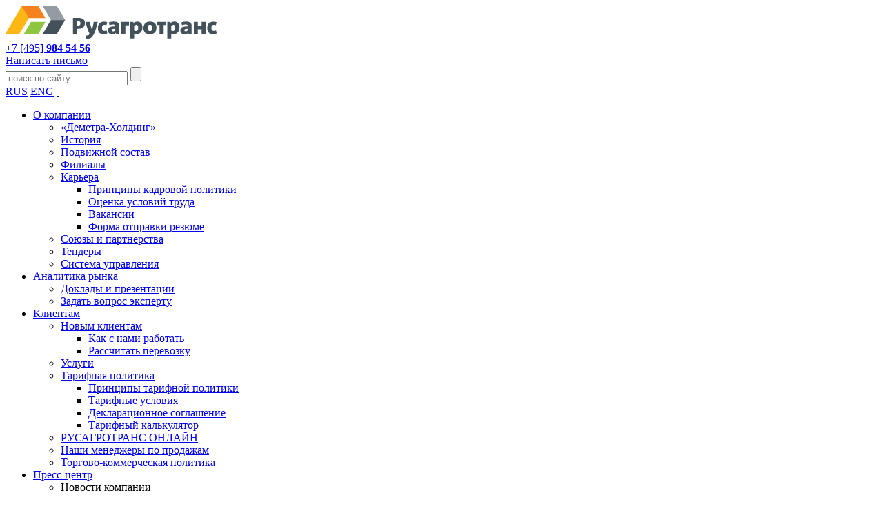

--- FILE ---
content_type: text/html; charset=UTF-8
request_url: https://www.rusagrotrans.ru/press/novosti/ao-rusagrotrans-primet-uchastie-v-yubileynoy-vystavke-zolotaya-osen/
body_size: 16312
content:
<!DOCTYPE HTML>
<html>
<head>
    <script type="text/javascript" src="/local/templates/main/js/new/jquery.js"></script>
    <meta http-equiv="Content-Type" content="text/html; charset=UTF-8" />
<meta name="keywords" content="новости" />
<meta name="description" content="Новости компании" />
<link href="/bitrix/cache/css/s1/main/template_e9558f8417848b945c61a3228ba7553f/template_e9558f8417848b945c61a3228ba7553f_v1.css?1768916761955" type="text/css" rel="stylesheet" data-template-style="true"/>
    <meta charset="utf-8"/>
    <meta name="author" content="«Русагротранс»" />
    <meta http-equiv="imagetoolbar" content="no" />
    <meta http-equiv="X-UA-Compatible" content="IE=edge" />
    <meta name="SKYPE_TOOLBAR" content="SKYPE_TOOLBAR_PARSER_COMPATIBLE" />
    <meta name="yandex-verification" content="3930b06453318812" />

    <link href="/local/templates/main/images/favicon.ico" rel="icon" type="image/x-icon" />
    <link type="image/x-icon" href="/local/templates/main/images/favicon.ico" rel="icon" />
    <link rel="apple-touch-icon" href="/local/templates/main/images/touch-icon-iphone.png"/>
    <link rel="apple-touch-icon" sizes="72x72" href="/local/templates/main/images/touch-icon-ipad.png"/>
    <link rel="apple-touch-icon" sizes="114x114" href="/local/templates/main/images/touch-icon-iphone4.png"/>
    <link rel="apple-touch-icon" sizes="120x120" href="/local/templates/main/images/touch-icon-iphone-retina.png">
    <link rel="apple-touch-icon" sizes="152x152" href="/local/templates/main/images/touch-icon-ipad-retina.png">

    <meta name="viewport" content="width=1134"/>
    <meta name="viewport" content="width=device-width" />
    <meta name="HandheldFriendly" content="True">

    <title>АО «Русагротранс» примет участие в юбилейной выставке «Золотая осень»</title>
    <link href="/local/templates/main/css/astyk.css?v=1" rel="stylesheet" type="text/css"/>
    <link href="/local/templates/main/css/swiper.min.css" rel="stylesheet" type="text/css"/>
    <link href="/local/templates/main/css/new/jquery-ui.css" rel="stylesheet" type="text/css"/>
    <link rel="stylesheet" href="https://cdn.jsdelivr.net/npm/@fancyapps/ui@5.0/dist/fancybox/fancybox.css"/>
    <!--[if lt IE 8]>
    <link href="/local/templates/main/css/ie8_older.css" rel="stylesheet" type="text/css" />
    <![endif]-->



	<script src="/local/templates/main/js/modernizr-2.0.6.min.js" type="text/javascript"></script>
    <script>$.uiBackCompat = false;</script>
    <script src="/local/templates/main/js/new/jquery-ui.js" type="text/javascript"></script>
    <script src="/local/templates/main/js/new/jquery.inputmask.min.js" type="text/javascript"></script>
    <script src="/local/templates/main/js/jquery.ui.datepicker-ru.js" type="text/javascript"></script>
    <script src="https://cdn.jsdelivr.net/npm/@fancyapps/ui@5.0/dist/fancybox/fancybox.umd.js"></script>
    <script src="/local/templates/main/js/new/jquery.form.min.js" type="text/javascript"></script>
    <script src="/local/templates/main/js/custom-form-elements.js" type="text/javascript"></script>
    <script src="/local/templates/main/js/new/jquery.validate.min.js" type="text/javascript"></script>
    <script src="/local/templates/main/js/swiper.min.js" type="text/javascript"></script>
    <script src="/local/templates/main/js/new/jquery.maphilight.min.js" type="text/javascript"></script>


    <script src="/local/templates/main/js/astyk.js?v=4" type="text/javascript"></script>











    <script type="text/javascript" src="/local/templates/main/script.js"></script>
</head>
<body>
<!-- BEGIN wrap -->
<div id="wrap">
    <div id="main_area">

        <!-- BEGIN header -->
        <div class="header">
            <div class="k_centered">

                <!-- BEGIN header_logoline -->
                <div class="header_logoline k_centered1082">
					<a id="logolink" title="На главную страницу" href="/">                        <img id="logo" src="/local/templates/main/images/logo_307x49.png" width="307" height="49" alt="«Русагротранс»">
                        </a>
                    <!-- BEGIN header_contacts -->
                    <div class="header_contacts">
                        <a href="tel:+74959845456" title="Позвонить" class="header_contacts__phone">+7 [495] <b>984 54 56</b></a>                        <br>
                        <a href="/kontakty/obratnaya-svyaz/" class="header_contacts__email">Написать письмо</a>
                    </div>
                    <!-- END header_contacts -->

                    <!-- BEGIN header_naviPanel -->
                    <div class="header_naviPanel">
                        
                        <div class="headline_search">
                            
<form name="search" action="/poisk/">
				<input type="text" name="q" value=""  placeholder="поиск по сайту" class="h_searchForm_text" />
			
			<input type="submit" class="h_searchForm_button" title="Искать" value="" />

</form>

                        </div>
                        <a href="/" title="RUS" class="para para_orange69 active">RUS</a>
                        <a href="/en/" title="ENG" class="para para_orange69 ">ENG</a> 
						<a href="/karta-sayta/" title="Карта сайта" class="para para_sitemap"> </a>
                    </div>
                    <!-- END header_naviPanel -->

                </div>
                <!-- END header_logoline -->


                <!-- BEGIN header_menuline -->


                

    <div class="header_menuline">
<ul class="list_l1">


	
	
					<li class="menu_l1 " ><a href="/o-kompanii/" class="menu_l1__a">О компании</a>
            <div class="menu_l2_cover">
				<ul class="list_l2">
		
	
	

	
	
		
							<li class="menu_l2   "><a class="menu_l2__a" href="/o-kompanii/demetra-kholding/">«Деметра-Холдинг»</a></li>
			
		
	
	

	
	
		
							<li class="menu_l2   "><a class="menu_l2__a" href="/o-kompanii/istoriya/">История</a></li>
			
		
	
	

	
	
		
							<li class="menu_l2   "><a class="menu_l2__a" href="/o-kompanii/podvizhnoy-sostav/">Подвижной состав</a></li>
			
		
	
	

	
	
		
							<li class="menu_l2   "><a class="menu_l2__a" href="/o-kompanii/filialnaya-set/">Филиалы</a></li>
			
		
	
	

	
	
					<li class="menu_l2  "><a href="/o-kompanii/rabota-v-kompanii/" class="menu_l2__a parent">Карьера</a>            <div class="menu_l3_cover">
				<ul class="list_l3">
		
	
	

	
	
		
							<li class="menu_l3   "><a class="menu_l3__a" href="/o-kompanii/rabota-v-kompanii/#tabs-1">Принципы кадровой политики</a></li>
			
		
	
	

	
	
		
							<li class="menu_l3   "><a class="menu_l3__a" href="/o-kompanii/rabota-v-kompanii/#tabs-2">Оценка условий труда</a></li>
			
		
	
	

	
	
		
							<li class="menu_l3   "><a class="menu_l3__a" href="/o-kompanii/rabota-v-kompanii/#vacancies">Вакансии</a></li>
			
		
	
	

	
	
		
							<li class="menu_l3   "><a class="menu_l3__a" href="/o-kompanii/rabota-v-kompanii/#form">Форма отправки резюме</a></li>
			
		
	
	

			</ul></div></li>	
	
		
							<li class="menu_l2   "><a class="menu_l2__a" href="/o-kompanii/soyuzy-i-partnerstva/">Союзы и партнерства</a></li>
			
		
	
	

	
	
		
							<li class="menu_l2   "><a class="menu_l2__a" href="/o-kompanii/tenders/">Тендеры</a></li>
			
		
	
	

	
	
		
							<li class="menu_l2   "><a class="menu_l2__a" href="/o-kompanii/integrirovannaya-sistema-upravleniya/">Система управления</a></li>
			
		
	
	

			</ul></div></li>	
	
					<li class="menu_l1 " ><a href="/analitika/" class="menu_l1__a">Аналитика рынка</a>
            <div class="menu_l2_cover">
				<ul class="list_l2">
		
	
	

	
	
		
							<li class="menu_l2   "><a class="menu_l2__a" href="/analitika/rynok-zerna/">Доклады и презентации</a></li>
			
		
	
	

	
	
		
							<li class="menu_l2   "><a class="menu_l2__a" href="/analitika/zadat-vopros-ekspertu/">Задать вопрос эксперту</a></li>
			
		
	
	

			</ul></div></li>	
	
					<li class="menu_l1 " ><a href="/klientam/" class="menu_l1__a">Клиентам</a>
            <div class="menu_l2_cover">
				<ul class="list_l2">
		
	
	

	
	
					<li class="menu_l2  "><a href="/klientam/novym-klientam/" class="menu_l2__a parent">Новым клиентам</a>            <div class="menu_l3_cover">
				<ul class="list_l3">
		
	
	

	
	
		
							<li class="menu_l3   "><a class="menu_l3__a" href="/klientam/novym-klientam/">Как с нами работать</a></li>
			
		
	
	

	
	
		
							<li class="menu_l3   "><a class="menu_l3__a" href="/klientam/novym-klientam/perevozka/">Рассчитать перевозку</a></li>
			
		
	
	

			</ul></div></li>	
	
		
							<li class="menu_l2   "><a class="menu_l2__a" href="/klientam/uslugi/">Услуги</a></li>
			
		
	
	

	
	
					<li class="menu_l2  "><a href="/klientam/tarifnaya-politika/" class="menu_l2__a parent">Тарифная политика</a>            <div class="menu_l3_cover">
				<ul class="list_l3">
		
	
	

	
	
		
							<li class="menu_l3   "><a class="menu_l3__a" href="/klientam/tarifnaya-politika/printsipy/">Принципы тарифной политики</a></li>
			
		
	
	

	
	
		
							<li class="menu_l3   "><a class="menu_l3__a" href="/klientam/tarifnaya-politika/tarifnye-usloviya/">Тарифные условия</a></li>
			
		
	
	

	
	
		
							<li class="menu_l3   "><a class="menu_l3__a" href="/klientam/tarifnaya-politika/deklaratsionnoe-soglashenie/">Декларационное соглашение</a></li>
			
		
	
	

	
	
		
							<li class="menu_l3   "><a class="menu_l3__a" href="https://online.rusagrotrans.ru/precalculation/create">Тарифный калькулятор</a></li>
			
		
	
	

			</ul></div></li>	
	
		
							<li class="menu_l2   "><a class="menu_l2__a" href="https://online.rusagrotrans.ru/">РУСАГРОТРАНС ОНЛАЙН</a></li>
			
		
	
	

	
	
		
							<li class="menu_l2   "><a class="menu_l2__a" href="/klientam/nashi-menedzhery/">Наши менеджеры по продажам</a></li>
			
		
	
	

	
	
		
							<li class="menu_l2   "><a class="menu_l2__a" href="/upload/dokumenty/2025-torgovo-kommercheskaya-politika.pdf">Торгово-коммерческая политика</a></li>
			
		
	
	

			</ul></div></li>	
	
					<li class="menu_l1 active" ><a href="/press/" class="menu_l1__a">Пресс-центр</a>
            <div class="menu_l2_cover">
				<ul class="list_l2">
		
	
	

	
	
		
							<li class="menu_l2    item-selected"><span class="menu_l2__a">Новости компании</span></li>
			
		
	
	

	
	
		
							<li class="menu_l2   "><a class="menu_l2__a" href="/press/stati-i-interyu/">СМИ о нас</a></li>
			
		
	
	

	
	
		
							<li class="menu_l2   "><a class="menu_l2__a" href="/press/foto/">Фотогалерея</a></li>
			
		
	
	

	
	
		
							<li class="menu_l2   "><a class="menu_l2__a" href="/press/video/">Видеогалерея</a></li>
			
		
	
	

			</ul></div></li>	
	
					<li class="menu_l1 " ><a href="/kontakty/" class="menu_l1__a">Контакты</a>
            <div class="menu_l2_cover">
				<ul class="list_l2">
		
	
	

	
	
		
							<li class="menu_l2   "><a class="menu_l2__a" href="/kontakty/obratnaya-svyaz/">Обратная связь</a></li>
			
		
	
	

	
	
		
							<li class="menu_l2   "><a class="menu_l2__a" href="/kontakty/rekvizity/">Реквизиты</a></li>
			
		
	
	

	
	
		
							<li class="menu_l2   "><a class="menu_l2__a" href="/kontakty/goryachaya-liniya/">Горячая линия</a></li>
			
		
	
	

	</ul></div></li>
</ul>
</div>

        <!-- END header_menuline -->

            </div>
        </div>
        <!-- END header -->


         <!-- Если мы не на главной, то показывать хлебные крошки и устанавливаем другой класс для контанта -->
                <!-- BEGIN index_content -->
                <div class="k_centered1082"><div class="content">
                        <div class="page_serviceLine">
						                            <a href="/press/novosti/ao-rusagrotrans-primet-uchastie-v-yubileynoy-vystavke-zolotaya-osen/?ELEMENT_CODE=ao-rusagrotrans-primet-uchastie-v-yubileynoy-vystavke-zolotaya-osen&&print=1" title="Версия для печати" class="button_pagePrint"><span class="ic"></span>Версия для печати</a>
                            <div class="breadcrumbs"><a href="/" title="Главная">Главная</a>&nbsp;<span class="bc_sepa"></span>&nbsp;<a href="/press/" title="Пресс-центр">Пресс-центр</a>&nbsp;<span class="bc_sepa"></span>&nbsp;<a href="/press/novosti/" title="Новости компании">Новости компании</a>&nbsp;<span class="bc_sepa"></span>&nbsp;<a href="/" title=""></a>&nbsp;<span class="bc_sepa"></span>&nbsp;<span>АО «Русагротранс» примет участие в юбилейной выставке «Золотая осень»</span></div>                        </div>

        

    <h1>АО «Русагротранс» примет участие в юбилейной выставке «Золотая осень»</h1>

<div class="news_content">
            <span class="date">Дата новости: 10/08/2018</span>
                        <p><b> <p>
	 В этом году Российская агропромышленная выставка «Золотая осень», проводимая Минсельхозом России, пройдет в 20-й раз. За время своего существования «Золотая осень» по праву стала одним из главных событий в российском сельском хозяйстве.
</p></b></p>
        <p>
	 Площадкой отраслевого форума по традиции станет территория ВДНХ. С 10 по 13 октября 2018 года десятки тысяч специалистов и простых посетителей смогут увидеть достижения российского агропрома.
</p>
<p>
	 Выставка объединяет в себе масштабную экспозицию достижений отечественных сельхозпроизводителей, актуальную деловую программу и яркий праздник для россиян и гостей страны.
</p>
<p>
	 АО «Русагротранс» приглашает своих друзей и партнёров на свой стенд &nbsp;B310 в павильоне 75В.
</p>    

        <div class="afterNews_line">
            </div>
                            <div class="afterNews_author">Источник: <a target="_blank" href="АО &quot;Русагротранс&quot;" title="АО &quot;Русагротранс&quot;">АО &quot;Русагротранс&quot;</a></div>
                    </div>

            <center> <a href="/press/novosti/" title="Вернуться к списку новостей" class="as_button"><span>Вернуться к списку новостей</span></a></center>
    
</div>


</div></div>
<!-- END index_content -->
</div>
</div>
<!-- END wrap -->

<!-- BEGIN footer -->
<div id="footer">
    <div class="footer_content">
        <!-- BEGIN footer_content_copyrights -->
        <div class="footer_content_copyrights">
            © <span class="footer_name">«Русагротранс»</span> 2026. <br>Все права защищены        </div>
        <!-- END footer_content_copyrights -->

        <!-- BEGIN footer_content_headCompany -->
        <div class="footer_content_headCompany" style="">
			       </div>
      <div id="artus" style=" width: 320px">
      <p><a href="/upload/dokumenty/Политика в области ПДН Русагротранс.pdf" target="_blank" title="Политика обработки персональных данных">Политика обработки персональных данных</a></p>
    <br>
</div>    </div>
</div>
<!-- END footer -->
</body>
</html>